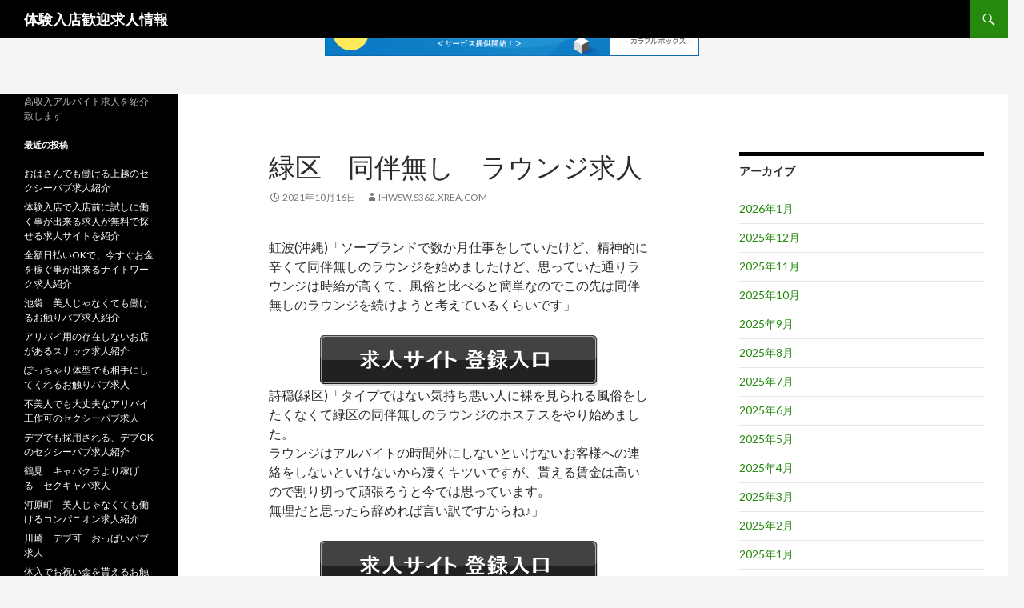

--- FILE ---
content_type: text/html; charset=UTF-8
request_url: http://ihwsw.s362.xrea.com/?p=614
body_size: 9268
content:
<!DOCTYPE html>
<!--[if IE 7]>
<html class="ie ie7" lang="ja">
<![endif]-->
<!--[if IE 8]>
<html class="ie ie8" lang="ja">
<![endif]-->
<!--[if !(IE 7) & !(IE 8)]><!-->
<html lang="ja">
<!--<![endif]-->
<head>
	<meta charset="UTF-8">
	<meta name="viewport" content="width=device-width">
	<title>緑区　同伴無し　ラウンジ求人 | 体験入店歓迎求人情報</title>
	<link rel="profile" href="https://gmpg.org/xfn/11">
	<link rel="pingback" href="http://ihwsw.s362.xrea.com/xmlrpc.php">
	<!--[if lt IE 9]>
	<script src="http://ihwsw.s362.xrea.com/wp-content/themes/twentyfourteen/js/html5.js?ver=3.7.0"></script>
	<![endif]-->
	<meta name='robots' content='max-image-preview:large' />
<link rel='dns-prefetch' href='//fonts.googleapis.com' />
<link href='https://fonts.gstatic.com' crossorigin rel='preconnect' />
<link rel="alternate" type="application/rss+xml" title="体験入店歓迎求人情報 &raquo; フィード" href="http://ihwsw.s362.xrea.com/?feed=rss2" />
<link rel="alternate" type="application/rss+xml" title="体験入店歓迎求人情報 &raquo; コメントフィード" href="http://ihwsw.s362.xrea.com/?feed=comments-rss2" />
<script>
window._wpemojiSettings = {"baseUrl":"https:\/\/s.w.org\/images\/core\/emoji\/15.0.3\/72x72\/","ext":".png","svgUrl":"https:\/\/s.w.org\/images\/core\/emoji\/15.0.3\/svg\/","svgExt":".svg","source":{"concatemoji":"http:\/\/ihwsw.s362.xrea.com\/wp-includes\/js\/wp-emoji-release.min.js?ver=6.5.7"}};
/*! This file is auto-generated */
!function(i,n){var o,s,e;function c(e){try{var t={supportTests:e,timestamp:(new Date).valueOf()};sessionStorage.setItem(o,JSON.stringify(t))}catch(e){}}function p(e,t,n){e.clearRect(0,0,e.canvas.width,e.canvas.height),e.fillText(t,0,0);var t=new Uint32Array(e.getImageData(0,0,e.canvas.width,e.canvas.height).data),r=(e.clearRect(0,0,e.canvas.width,e.canvas.height),e.fillText(n,0,0),new Uint32Array(e.getImageData(0,0,e.canvas.width,e.canvas.height).data));return t.every(function(e,t){return e===r[t]})}function u(e,t,n){switch(t){case"flag":return n(e,"\ud83c\udff3\ufe0f\u200d\u26a7\ufe0f","\ud83c\udff3\ufe0f\u200b\u26a7\ufe0f")?!1:!n(e,"\ud83c\uddfa\ud83c\uddf3","\ud83c\uddfa\u200b\ud83c\uddf3")&&!n(e,"\ud83c\udff4\udb40\udc67\udb40\udc62\udb40\udc65\udb40\udc6e\udb40\udc67\udb40\udc7f","\ud83c\udff4\u200b\udb40\udc67\u200b\udb40\udc62\u200b\udb40\udc65\u200b\udb40\udc6e\u200b\udb40\udc67\u200b\udb40\udc7f");case"emoji":return!n(e,"\ud83d\udc26\u200d\u2b1b","\ud83d\udc26\u200b\u2b1b")}return!1}function f(e,t,n){var r="undefined"!=typeof WorkerGlobalScope&&self instanceof WorkerGlobalScope?new OffscreenCanvas(300,150):i.createElement("canvas"),a=r.getContext("2d",{willReadFrequently:!0}),o=(a.textBaseline="top",a.font="600 32px Arial",{});return e.forEach(function(e){o[e]=t(a,e,n)}),o}function t(e){var t=i.createElement("script");t.src=e,t.defer=!0,i.head.appendChild(t)}"undefined"!=typeof Promise&&(o="wpEmojiSettingsSupports",s=["flag","emoji"],n.supports={everything:!0,everythingExceptFlag:!0},e=new Promise(function(e){i.addEventListener("DOMContentLoaded",e,{once:!0})}),new Promise(function(t){var n=function(){try{var e=JSON.parse(sessionStorage.getItem(o));if("object"==typeof e&&"number"==typeof e.timestamp&&(new Date).valueOf()<e.timestamp+604800&&"object"==typeof e.supportTests)return e.supportTests}catch(e){}return null}();if(!n){if("undefined"!=typeof Worker&&"undefined"!=typeof OffscreenCanvas&&"undefined"!=typeof URL&&URL.createObjectURL&&"undefined"!=typeof Blob)try{var e="postMessage("+f.toString()+"("+[JSON.stringify(s),u.toString(),p.toString()].join(",")+"));",r=new Blob([e],{type:"text/javascript"}),a=new Worker(URL.createObjectURL(r),{name:"wpTestEmojiSupports"});return void(a.onmessage=function(e){c(n=e.data),a.terminate(),t(n)})}catch(e){}c(n=f(s,u,p))}t(n)}).then(function(e){for(var t in e)n.supports[t]=e[t],n.supports.everything=n.supports.everything&&n.supports[t],"flag"!==t&&(n.supports.everythingExceptFlag=n.supports.everythingExceptFlag&&n.supports[t]);n.supports.everythingExceptFlag=n.supports.everythingExceptFlag&&!n.supports.flag,n.DOMReady=!1,n.readyCallback=function(){n.DOMReady=!0}}).then(function(){return e}).then(function(){var e;n.supports.everything||(n.readyCallback(),(e=n.source||{}).concatemoji?t(e.concatemoji):e.wpemoji&&e.twemoji&&(t(e.twemoji),t(e.wpemoji)))}))}((window,document),window._wpemojiSettings);
</script>
<style id='wp-emoji-styles-inline-css'>

	img.wp-smiley, img.emoji {
		display: inline !important;
		border: none !important;
		box-shadow: none !important;
		height: 1em !important;
		width: 1em !important;
		margin: 0 0.07em !important;
		vertical-align: -0.1em !important;
		background: none !important;
		padding: 0 !important;
	}
</style>
<link rel='stylesheet' id='wp-block-library-css' href='http://ihwsw.s362.xrea.com/wp-includes/css/dist/block-library/style.min.css?ver=6.5.7' media='all' />
<style id='wp-block-library-theme-inline-css'>
.wp-block-audio figcaption{color:#555;font-size:13px;text-align:center}.is-dark-theme .wp-block-audio figcaption{color:#ffffffa6}.wp-block-audio{margin:0 0 1em}.wp-block-code{border:1px solid #ccc;border-radius:4px;font-family:Menlo,Consolas,monaco,monospace;padding:.8em 1em}.wp-block-embed figcaption{color:#555;font-size:13px;text-align:center}.is-dark-theme .wp-block-embed figcaption{color:#ffffffa6}.wp-block-embed{margin:0 0 1em}.blocks-gallery-caption{color:#555;font-size:13px;text-align:center}.is-dark-theme .blocks-gallery-caption{color:#ffffffa6}.wp-block-image figcaption{color:#555;font-size:13px;text-align:center}.is-dark-theme .wp-block-image figcaption{color:#ffffffa6}.wp-block-image{margin:0 0 1em}.wp-block-pullquote{border-bottom:4px solid;border-top:4px solid;color:currentColor;margin-bottom:1.75em}.wp-block-pullquote cite,.wp-block-pullquote footer,.wp-block-pullquote__citation{color:currentColor;font-size:.8125em;font-style:normal;text-transform:uppercase}.wp-block-quote{border-left:.25em solid;margin:0 0 1.75em;padding-left:1em}.wp-block-quote cite,.wp-block-quote footer{color:currentColor;font-size:.8125em;font-style:normal;position:relative}.wp-block-quote.has-text-align-right{border-left:none;border-right:.25em solid;padding-left:0;padding-right:1em}.wp-block-quote.has-text-align-center{border:none;padding-left:0}.wp-block-quote.is-large,.wp-block-quote.is-style-large,.wp-block-quote.is-style-plain{border:none}.wp-block-search .wp-block-search__label{font-weight:700}.wp-block-search__button{border:1px solid #ccc;padding:.375em .625em}:where(.wp-block-group.has-background){padding:1.25em 2.375em}.wp-block-separator.has-css-opacity{opacity:.4}.wp-block-separator{border:none;border-bottom:2px solid;margin-left:auto;margin-right:auto}.wp-block-separator.has-alpha-channel-opacity{opacity:1}.wp-block-separator:not(.is-style-wide):not(.is-style-dots){width:100px}.wp-block-separator.has-background:not(.is-style-dots){border-bottom:none;height:1px}.wp-block-separator.has-background:not(.is-style-wide):not(.is-style-dots){height:2px}.wp-block-table{margin:0 0 1em}.wp-block-table td,.wp-block-table th{word-break:normal}.wp-block-table figcaption{color:#555;font-size:13px;text-align:center}.is-dark-theme .wp-block-table figcaption{color:#ffffffa6}.wp-block-video figcaption{color:#555;font-size:13px;text-align:center}.is-dark-theme .wp-block-video figcaption{color:#ffffffa6}.wp-block-video{margin:0 0 1em}.wp-block-template-part.has-background{margin-bottom:0;margin-top:0;padding:1.25em 2.375em}
</style>
<style id='classic-theme-styles-inline-css'>
/*! This file is auto-generated */
.wp-block-button__link{color:#fff;background-color:#32373c;border-radius:9999px;box-shadow:none;text-decoration:none;padding:calc(.667em + 2px) calc(1.333em + 2px);font-size:1.125em}.wp-block-file__button{background:#32373c;color:#fff;text-decoration:none}
</style>
<style id='global-styles-inline-css'>
body{--wp--preset--color--black: #000;--wp--preset--color--cyan-bluish-gray: #abb8c3;--wp--preset--color--white: #fff;--wp--preset--color--pale-pink: #f78da7;--wp--preset--color--vivid-red: #cf2e2e;--wp--preset--color--luminous-vivid-orange: #ff6900;--wp--preset--color--luminous-vivid-amber: #fcb900;--wp--preset--color--light-green-cyan: #7bdcb5;--wp--preset--color--vivid-green-cyan: #00d084;--wp--preset--color--pale-cyan-blue: #8ed1fc;--wp--preset--color--vivid-cyan-blue: #0693e3;--wp--preset--color--vivid-purple: #9b51e0;--wp--preset--color--green: #24890d;--wp--preset--color--dark-gray: #2b2b2b;--wp--preset--color--medium-gray: #767676;--wp--preset--color--light-gray: #f5f5f5;--wp--preset--gradient--vivid-cyan-blue-to-vivid-purple: linear-gradient(135deg,rgba(6,147,227,1) 0%,rgb(155,81,224) 100%);--wp--preset--gradient--light-green-cyan-to-vivid-green-cyan: linear-gradient(135deg,rgb(122,220,180) 0%,rgb(0,208,130) 100%);--wp--preset--gradient--luminous-vivid-amber-to-luminous-vivid-orange: linear-gradient(135deg,rgba(252,185,0,1) 0%,rgba(255,105,0,1) 100%);--wp--preset--gradient--luminous-vivid-orange-to-vivid-red: linear-gradient(135deg,rgba(255,105,0,1) 0%,rgb(207,46,46) 100%);--wp--preset--gradient--very-light-gray-to-cyan-bluish-gray: linear-gradient(135deg,rgb(238,238,238) 0%,rgb(169,184,195) 100%);--wp--preset--gradient--cool-to-warm-spectrum: linear-gradient(135deg,rgb(74,234,220) 0%,rgb(151,120,209) 20%,rgb(207,42,186) 40%,rgb(238,44,130) 60%,rgb(251,105,98) 80%,rgb(254,248,76) 100%);--wp--preset--gradient--blush-light-purple: linear-gradient(135deg,rgb(255,206,236) 0%,rgb(152,150,240) 100%);--wp--preset--gradient--blush-bordeaux: linear-gradient(135deg,rgb(254,205,165) 0%,rgb(254,45,45) 50%,rgb(107,0,62) 100%);--wp--preset--gradient--luminous-dusk: linear-gradient(135deg,rgb(255,203,112) 0%,rgb(199,81,192) 50%,rgb(65,88,208) 100%);--wp--preset--gradient--pale-ocean: linear-gradient(135deg,rgb(255,245,203) 0%,rgb(182,227,212) 50%,rgb(51,167,181) 100%);--wp--preset--gradient--electric-grass: linear-gradient(135deg,rgb(202,248,128) 0%,rgb(113,206,126) 100%);--wp--preset--gradient--midnight: linear-gradient(135deg,rgb(2,3,129) 0%,rgb(40,116,252) 100%);--wp--preset--font-size--small: 13px;--wp--preset--font-size--medium: 20px;--wp--preset--font-size--large: 36px;--wp--preset--font-size--x-large: 42px;--wp--preset--spacing--20: 0.44rem;--wp--preset--spacing--30: 0.67rem;--wp--preset--spacing--40: 1rem;--wp--preset--spacing--50: 1.5rem;--wp--preset--spacing--60: 2.25rem;--wp--preset--spacing--70: 3.38rem;--wp--preset--spacing--80: 5.06rem;--wp--preset--shadow--natural: 6px 6px 9px rgba(0, 0, 0, 0.2);--wp--preset--shadow--deep: 12px 12px 50px rgba(0, 0, 0, 0.4);--wp--preset--shadow--sharp: 6px 6px 0px rgba(0, 0, 0, 0.2);--wp--preset--shadow--outlined: 6px 6px 0px -3px rgba(255, 255, 255, 1), 6px 6px rgba(0, 0, 0, 1);--wp--preset--shadow--crisp: 6px 6px 0px rgba(0, 0, 0, 1);}:where(.is-layout-flex){gap: 0.5em;}:where(.is-layout-grid){gap: 0.5em;}body .is-layout-flex{display: flex;}body .is-layout-flex{flex-wrap: wrap;align-items: center;}body .is-layout-flex > *{margin: 0;}body .is-layout-grid{display: grid;}body .is-layout-grid > *{margin: 0;}:where(.wp-block-columns.is-layout-flex){gap: 2em;}:where(.wp-block-columns.is-layout-grid){gap: 2em;}:where(.wp-block-post-template.is-layout-flex){gap: 1.25em;}:where(.wp-block-post-template.is-layout-grid){gap: 1.25em;}.has-black-color{color: var(--wp--preset--color--black) !important;}.has-cyan-bluish-gray-color{color: var(--wp--preset--color--cyan-bluish-gray) !important;}.has-white-color{color: var(--wp--preset--color--white) !important;}.has-pale-pink-color{color: var(--wp--preset--color--pale-pink) !important;}.has-vivid-red-color{color: var(--wp--preset--color--vivid-red) !important;}.has-luminous-vivid-orange-color{color: var(--wp--preset--color--luminous-vivid-orange) !important;}.has-luminous-vivid-amber-color{color: var(--wp--preset--color--luminous-vivid-amber) !important;}.has-light-green-cyan-color{color: var(--wp--preset--color--light-green-cyan) !important;}.has-vivid-green-cyan-color{color: var(--wp--preset--color--vivid-green-cyan) !important;}.has-pale-cyan-blue-color{color: var(--wp--preset--color--pale-cyan-blue) !important;}.has-vivid-cyan-blue-color{color: var(--wp--preset--color--vivid-cyan-blue) !important;}.has-vivid-purple-color{color: var(--wp--preset--color--vivid-purple) !important;}.has-black-background-color{background-color: var(--wp--preset--color--black) !important;}.has-cyan-bluish-gray-background-color{background-color: var(--wp--preset--color--cyan-bluish-gray) !important;}.has-white-background-color{background-color: var(--wp--preset--color--white) !important;}.has-pale-pink-background-color{background-color: var(--wp--preset--color--pale-pink) !important;}.has-vivid-red-background-color{background-color: var(--wp--preset--color--vivid-red) !important;}.has-luminous-vivid-orange-background-color{background-color: var(--wp--preset--color--luminous-vivid-orange) !important;}.has-luminous-vivid-amber-background-color{background-color: var(--wp--preset--color--luminous-vivid-amber) !important;}.has-light-green-cyan-background-color{background-color: var(--wp--preset--color--light-green-cyan) !important;}.has-vivid-green-cyan-background-color{background-color: var(--wp--preset--color--vivid-green-cyan) !important;}.has-pale-cyan-blue-background-color{background-color: var(--wp--preset--color--pale-cyan-blue) !important;}.has-vivid-cyan-blue-background-color{background-color: var(--wp--preset--color--vivid-cyan-blue) !important;}.has-vivid-purple-background-color{background-color: var(--wp--preset--color--vivid-purple) !important;}.has-black-border-color{border-color: var(--wp--preset--color--black) !important;}.has-cyan-bluish-gray-border-color{border-color: var(--wp--preset--color--cyan-bluish-gray) !important;}.has-white-border-color{border-color: var(--wp--preset--color--white) !important;}.has-pale-pink-border-color{border-color: var(--wp--preset--color--pale-pink) !important;}.has-vivid-red-border-color{border-color: var(--wp--preset--color--vivid-red) !important;}.has-luminous-vivid-orange-border-color{border-color: var(--wp--preset--color--luminous-vivid-orange) !important;}.has-luminous-vivid-amber-border-color{border-color: var(--wp--preset--color--luminous-vivid-amber) !important;}.has-light-green-cyan-border-color{border-color: var(--wp--preset--color--light-green-cyan) !important;}.has-vivid-green-cyan-border-color{border-color: var(--wp--preset--color--vivid-green-cyan) !important;}.has-pale-cyan-blue-border-color{border-color: var(--wp--preset--color--pale-cyan-blue) !important;}.has-vivid-cyan-blue-border-color{border-color: var(--wp--preset--color--vivid-cyan-blue) !important;}.has-vivid-purple-border-color{border-color: var(--wp--preset--color--vivid-purple) !important;}.has-vivid-cyan-blue-to-vivid-purple-gradient-background{background: var(--wp--preset--gradient--vivid-cyan-blue-to-vivid-purple) !important;}.has-light-green-cyan-to-vivid-green-cyan-gradient-background{background: var(--wp--preset--gradient--light-green-cyan-to-vivid-green-cyan) !important;}.has-luminous-vivid-amber-to-luminous-vivid-orange-gradient-background{background: var(--wp--preset--gradient--luminous-vivid-amber-to-luminous-vivid-orange) !important;}.has-luminous-vivid-orange-to-vivid-red-gradient-background{background: var(--wp--preset--gradient--luminous-vivid-orange-to-vivid-red) !important;}.has-very-light-gray-to-cyan-bluish-gray-gradient-background{background: var(--wp--preset--gradient--very-light-gray-to-cyan-bluish-gray) !important;}.has-cool-to-warm-spectrum-gradient-background{background: var(--wp--preset--gradient--cool-to-warm-spectrum) !important;}.has-blush-light-purple-gradient-background{background: var(--wp--preset--gradient--blush-light-purple) !important;}.has-blush-bordeaux-gradient-background{background: var(--wp--preset--gradient--blush-bordeaux) !important;}.has-luminous-dusk-gradient-background{background: var(--wp--preset--gradient--luminous-dusk) !important;}.has-pale-ocean-gradient-background{background: var(--wp--preset--gradient--pale-ocean) !important;}.has-electric-grass-gradient-background{background: var(--wp--preset--gradient--electric-grass) !important;}.has-midnight-gradient-background{background: var(--wp--preset--gradient--midnight) !important;}.has-small-font-size{font-size: var(--wp--preset--font-size--small) !important;}.has-medium-font-size{font-size: var(--wp--preset--font-size--medium) !important;}.has-large-font-size{font-size: var(--wp--preset--font-size--large) !important;}.has-x-large-font-size{font-size: var(--wp--preset--font-size--x-large) !important;}
.wp-block-navigation a:where(:not(.wp-element-button)){color: inherit;}
:where(.wp-block-post-template.is-layout-flex){gap: 1.25em;}:where(.wp-block-post-template.is-layout-grid){gap: 1.25em;}
:where(.wp-block-columns.is-layout-flex){gap: 2em;}:where(.wp-block-columns.is-layout-grid){gap: 2em;}
.wp-block-pullquote{font-size: 1.5em;line-height: 1.6;}
</style>
<link rel='stylesheet' id='twentyfourteen-lato-css' href='https://fonts.googleapis.com/css?family=Lato%3A300%2C400%2C700%2C900%2C300italic%2C400italic%2C700italic&#038;subset=latin%2Clatin-ext&#038;display=fallback' media='all' />
<link rel='stylesheet' id='genericons-css' href='http://ihwsw.s362.xrea.com/wp-content/themes/twentyfourteen/genericons/genericons.css?ver=3.0.3' media='all' />
<link rel='stylesheet' id='twentyfourteen-style-css' href='http://ihwsw.s362.xrea.com/wp-content/themes/twentyfourteen/style.css?ver=20190507' media='all' />
<link rel='stylesheet' id='twentyfourteen-block-style-css' href='http://ihwsw.s362.xrea.com/wp-content/themes/twentyfourteen/css/blocks.css?ver=20190102' media='all' />
<!--[if lt IE 9]>
<link rel='stylesheet' id='twentyfourteen-ie-css' href='http://ihwsw.s362.xrea.com/wp-content/themes/twentyfourteen/css/ie.css?ver=20140701' media='all' />
<![endif]-->
<script src="http://ihwsw.s362.xrea.com/wp-includes/js/jquery/jquery.min.js?ver=3.7.1" id="jquery-core-js"></script>
<script src="http://ihwsw.s362.xrea.com/wp-includes/js/jquery/jquery-migrate.min.js?ver=3.4.1" id="jquery-migrate-js"></script>
<link rel="https://api.w.org/" href="http://ihwsw.s362.xrea.com/index.php?rest_route=/" /><link rel="alternate" type="application/json" href="http://ihwsw.s362.xrea.com/index.php?rest_route=/wp/v2/posts/614" /><link rel="EditURI" type="application/rsd+xml" title="RSD" href="http://ihwsw.s362.xrea.com/xmlrpc.php?rsd" />
<meta name="generator" content="WordPress 6.5.7" />
<link rel="canonical" href="http://ihwsw.s362.xrea.com/?p=614" />
<link rel='shortlink' href='http://ihwsw.s362.xrea.com/?p=614' />
<link rel="alternate" type="application/json+oembed" href="http://ihwsw.s362.xrea.com/index.php?rest_route=%2Foembed%2F1.0%2Fembed&#038;url=http%3A%2F%2Fihwsw.s362.xrea.com%2F%3Fp%3D614" />
<link rel="alternate" type="text/xml+oembed" href="http://ihwsw.s362.xrea.com/index.php?rest_route=%2Foembed%2F1.0%2Fembed&#038;url=http%3A%2F%2Fihwsw.s362.xrea.com%2F%3Fp%3D614&#038;format=xml" />

<script type="text/javascript" charset="UTF-8" src="//cache1.value-domain.com/xrea_header.js" async="async"></script>
</head>

<body class="post-template-default single single-post postid-614 single-format-standard wp-embed-responsive masthead-fixed singular">
<div id="page" class="hfeed site">
	
	<header id="masthead" class="site-header" role="banner">
		<div class="header-main">
			<h1 class="site-title"><a href="http://ihwsw.s362.xrea.com/" rel="home">体験入店歓迎求人情報</a></h1>

			<div class="search-toggle">
				<a href="#search-container" class="screen-reader-text" aria-expanded="false" aria-controls="search-container">検索</a>
			</div>

			<nav id="primary-navigation" class="site-navigation primary-navigation" role="navigation">
				<button class="menu-toggle">メインメニュー</button>
				<a class="screen-reader-text skip-link" href="#content">コンテンツへスキップ</a>
				<div id="primary-menu" class="nav-menu"></div>
			</nav>
		</div>

		<div id="search-container" class="search-box-wrapper hide">
			<div class="search-box">
				<form role="search" method="get" class="search-form" action="http://ihwsw.s362.xrea.com/">
				<label>
					<span class="screen-reader-text">検索:</span>
					<input type="search" class="search-field" placeholder="検索&hellip;" value="" name="s" />
				</label>
				<input type="submit" class="search-submit" value="検索" />
			</form>			</div>
		</div>
	</header><!-- #masthead -->

	<div id="main" class="site-main">

	<div id="primary" class="content-area">
		<div id="content" class="site-content" role="main">
			
<article id="post-614" class="post-614 post type-post status-publish format-standard hentry category-uncategorized">
	
	<header class="entry-header">
		<h1 class="entry-title">緑区　同伴無し　ラウンジ求人</h1>
		<div class="entry-meta">
			<span class="entry-date"><a href="http://ihwsw.s362.xrea.com/?p=614" rel="bookmark"><time class="entry-date" datetime="2021-10-16T22:17:31+09:00">2021年10月16日</time></a></span> <span class="byline"><span class="author vcard"><a class="url fn n" href="http://ihwsw.s362.xrea.com/?author=1" rel="author">ihwsw.s362.xrea.com</a></span></span>		</div><!-- .entry-meta -->
	</header><!-- .entry-header -->

		<div class="entry-content">
		<p>虹波(沖縄)「ソープランドで数か月仕事をしていたけど、精神的に辛くて同伴無しのラウンジを始めましたけど、思っていた通りラウンジは時給が高くて、風俗と比べると簡単なのでこの先は同伴無しのラウンジを続けようと考えているくらいです」</p>
<div align="center"><a href="https://night-work.sakura.ne.jp/click/fuzoku"><img decoding="async" src="https://night-work.sakura.ne.jp/button.jpg" width="350" height="65" border="0" /></a></div>
<p>詩穏(緑区)「タイプではない気持ち悪い人に裸を見られる風俗をしたくなくて緑区の同伴無しのラウンジのホステスをやり始めました。<br />ラウンジはアルバイトの時間外にしないといけないお客様への連絡をしないといけないから凄くキツいですが、貰える賃金は高いので割り切って頑張ろうと今では思っています。<br />無理だと思ったら辞めれば言い訳ですからね♪」</p>
<div align="center"><a href="https://night-work.sakura.ne.jp/click/fuzoku"><img decoding="async" src="https://night-work.sakura.ne.jp/button.jpg" width="350" height="65" border="0" /></a></div>
<p>瑚春瑠(和歌山)「夢があって同伴無しのラウンジでアルバイトをしてみた。<br />だけど、想像していたのと比較すると、ずっと簡単じゃなくて一か月で退職してしまいました。<br />ラウンジのコンパニオンというのは時給が他のアルバイトと比べるととても高いです。<br />なので、耐えられる女の子はラウンジ向いてるかも知れないです」</p>
<div align="center"><a href="https://night-work.sakura.ne.jp/click/fuzoku"><img decoding="async" src="https://night-work.sakura.ne.jp/button.jpg" width="350" height="65" border="0" /></a></div>
<p>絹花(緑区)「ぽっちゃりでも採用される緑区のキャバクラ募集の求人を水商売求人サイトへ登録して紹介してもらいました。<br />ですけど、予想していたよりも、数倍肉体的に辛くて続けるのはよそうと迷いました。<br />だけど、緑区の同伴無しのラウンジの賃金って凄く高いので、割り切って働こうかな？って思っています」</p>
<div align="center"><a href="https://night-work.sakura.ne.jp/click/fuzoku"><img decoding="async" src="https://night-work.sakura.ne.jp/button.jpg" width="350" height="65" border="0" /></a></div>
<p>琴都音(緑区)「デブでも採用される、デブ可のアルバイトをしたくて、試しに求人サイトで緑区の全額日払いOKで、今すぐお金を稼ぐ事が可能なラウンジのフロアレディとか、緑区の同伴無しのナイトワークのホステス募集を紹介していただきアルバイトをしてみました。<br />予想していたのと比較しても給料が高くて楽に働けそうです♪」</p>
<div align="center"><a href="https://night-work.sakura.ne.jp/click/fuzoku"><img decoding="async" src="https://night-work.sakura.ne.jp/button.jpg" width="350" height="65" border="0" /></a></div>
<p><span id="more-614"></span></p>
<div align="center"><a href="https://night-work.sakura.ne.jp/click/fuzoku"><img fetchpriority="high" decoding="async" src="https://night-work.sakura.ne.jp/click/fuzoku_banner" width="300" height="250" border="0" /></a></div>
<p>求人情報サイトを使って緑区の同伴無しのラウンジでコンパニオンのアルバイトをしてお金を稼ぎませんか？多額の借金があるのでお金が今すぐ欲しい千葉県の大学生も居ると思いますし、チェーン店の通常のバイトで受け取れる時給が少しで困惑している千葉県の学生の女の子等に好待遇の求人がある高収入求人情報サイトを、厳選して載せておきます。<br />良くない部分はキャバクラ店でしたりガールズバーの店員にももちろん御座います。<br />だけど、通常のアルバイトを緑区で朝からするのと比べるとお金が良いです。<br />ですから、緑区の同伴無しのラウンジの店員でしたり、緑区の体験入店歓迎のラウンジのキャストで試しにキャストの仕事をして今すぐお金を稼ぎませんか？お金が必要で仕事をして今すぐお金を稼いでみたい千葉県の10代の若い女の子には悪い話では無いでしょう。</p>
<div align="center"><a href="https://night-work.sakura.ne.jp/click/fuzoku"><img decoding="async" src="https://night-work.sakura.ne.jp/button.jpg" width="350" height="65" border="0" /></a></div>
<p>【PR】<a href="https://xn--t8j8as0991a9t2c.jpn.org/">おせち　通販</a><br /><!--trackback:-->	</p>
<li><a href="http://ftbcm.s348.xrea.com/?p=402" target="_blank" rel="noopener">長崎　裸にならずに手でするだけのサービスでいいオナクラ求人</a></li>
<p><!--trackback:-->	</p>
<li><a href="http://peaceloveandlight.info/?p=5236" target="_blank" rel="noopener">大仙　前払いOK　オナクラ求人</a></li>
<p><!--trackback:-->	</p>
<li><a href="http://rnqsk.s348.xrea.com/?p=316" target="_blank" rel="noopener">立川　ブスOK　夜のバイト求人</a></li>
<p></p>
<li><a href="https://xn--eckvdwa6181a8r2c.jpn.org/deliveryhealth/4165/">茨木　自由出勤制　デリヘル求人</a></li>
<p></p>
<li><a href="https://xn--eckvdwa6181a8r2c.jpn.org/onanismclub/3646/">豊川　アリバイ対策可　オナクラ求人</a></li>
<p></p>
	</div><!-- .entry-content -->
	
	</article><!-- #post-614 -->
		<nav class="navigation post-navigation" role="navigation">
		<h1 class="screen-reader-text">投稿ナビゲーション</h1>
		<div class="nav-links">
			<a href="http://ihwsw.s362.xrea.com/?p=612" rel="prev"><span class="meta-nav">前の投稿</span>帯広　コロナウィルスで非常事態宣言営業してる自由出勤制のデリヘル求人【北海道風俗求人サイト入口】</a><a href="http://ihwsw.s362.xrea.com/?p=616" rel="next"><span class="meta-nav">次の投稿</span>上大岡　デブ可　水商売求人</a>			</div><!-- .nav-links -->
		</nav><!-- .navigation -->
				</div><!-- #content -->
	</div><!-- #primary -->

<div id="content-sidebar" class="content-sidebar widget-area" role="complementary">
	<aside id="archives-2" class="widget widget_archive"><h1 class="widget-title">アーカイブ</h1><nav aria-label="アーカイブ">
			<ul>
					<li><a href='http://ihwsw.s362.xrea.com/?m=202601'>2026年1月</a></li>
	<li><a href='http://ihwsw.s362.xrea.com/?m=202512'>2025年12月</a></li>
	<li><a href='http://ihwsw.s362.xrea.com/?m=202511'>2025年11月</a></li>
	<li><a href='http://ihwsw.s362.xrea.com/?m=202510'>2025年10月</a></li>
	<li><a href='http://ihwsw.s362.xrea.com/?m=202509'>2025年9月</a></li>
	<li><a href='http://ihwsw.s362.xrea.com/?m=202508'>2025年8月</a></li>
	<li><a href='http://ihwsw.s362.xrea.com/?m=202507'>2025年7月</a></li>
	<li><a href='http://ihwsw.s362.xrea.com/?m=202506'>2025年6月</a></li>
	<li><a href='http://ihwsw.s362.xrea.com/?m=202505'>2025年5月</a></li>
	<li><a href='http://ihwsw.s362.xrea.com/?m=202504'>2025年4月</a></li>
	<li><a href='http://ihwsw.s362.xrea.com/?m=202503'>2025年3月</a></li>
	<li><a href='http://ihwsw.s362.xrea.com/?m=202502'>2025年2月</a></li>
	<li><a href='http://ihwsw.s362.xrea.com/?m=202501'>2025年1月</a></li>
	<li><a href='http://ihwsw.s362.xrea.com/?m=202412'>2024年12月</a></li>
	<li><a href='http://ihwsw.s362.xrea.com/?m=202411'>2024年11月</a></li>
	<li><a href='http://ihwsw.s362.xrea.com/?m=202410'>2024年10月</a></li>
	<li><a href='http://ihwsw.s362.xrea.com/?m=202409'>2024年9月</a></li>
	<li><a href='http://ihwsw.s362.xrea.com/?m=202408'>2024年8月</a></li>
	<li><a href='http://ihwsw.s362.xrea.com/?m=202407'>2024年7月</a></li>
	<li><a href='http://ihwsw.s362.xrea.com/?m=202406'>2024年6月</a></li>
	<li><a href='http://ihwsw.s362.xrea.com/?m=202405'>2024年5月</a></li>
	<li><a href='http://ihwsw.s362.xrea.com/?m=202404'>2024年4月</a></li>
	<li><a href='http://ihwsw.s362.xrea.com/?m=202403'>2024年3月</a></li>
	<li><a href='http://ihwsw.s362.xrea.com/?m=202402'>2024年2月</a></li>
	<li><a href='http://ihwsw.s362.xrea.com/?m=202401'>2024年1月</a></li>
	<li><a href='http://ihwsw.s362.xrea.com/?m=202312'>2023年12月</a></li>
	<li><a href='http://ihwsw.s362.xrea.com/?m=202311'>2023年11月</a></li>
	<li><a href='http://ihwsw.s362.xrea.com/?m=202310'>2023年10月</a></li>
	<li><a href='http://ihwsw.s362.xrea.com/?m=202309'>2023年9月</a></li>
	<li><a href='http://ihwsw.s362.xrea.com/?m=202308'>2023年8月</a></li>
	<li><a href='http://ihwsw.s362.xrea.com/?m=202307'>2023年7月</a></li>
	<li><a href='http://ihwsw.s362.xrea.com/?m=202306'>2023年6月</a></li>
	<li><a href='http://ihwsw.s362.xrea.com/?m=202305'>2023年5月</a></li>
	<li><a href='http://ihwsw.s362.xrea.com/?m=202304'>2023年4月</a></li>
	<li><a href='http://ihwsw.s362.xrea.com/?m=202303'>2023年3月</a></li>
	<li><a href='http://ihwsw.s362.xrea.com/?m=202302'>2023年2月</a></li>
	<li><a href='http://ihwsw.s362.xrea.com/?m=202301'>2023年1月</a></li>
	<li><a href='http://ihwsw.s362.xrea.com/?m=202212'>2022年12月</a></li>
	<li><a href='http://ihwsw.s362.xrea.com/?m=202211'>2022年11月</a></li>
	<li><a href='http://ihwsw.s362.xrea.com/?m=202210'>2022年10月</a></li>
	<li><a href='http://ihwsw.s362.xrea.com/?m=202209'>2022年9月</a></li>
	<li><a href='http://ihwsw.s362.xrea.com/?m=202208'>2022年8月</a></li>
	<li><a href='http://ihwsw.s362.xrea.com/?m=202207'>2022年7月</a></li>
	<li><a href='http://ihwsw.s362.xrea.com/?m=202206'>2022年6月</a></li>
	<li><a href='http://ihwsw.s362.xrea.com/?m=202205'>2022年5月</a></li>
	<li><a href='http://ihwsw.s362.xrea.com/?m=202204'>2022年4月</a></li>
	<li><a href='http://ihwsw.s362.xrea.com/?m=202203'>2022年3月</a></li>
	<li><a href='http://ihwsw.s362.xrea.com/?m=202202'>2022年2月</a></li>
	<li><a href='http://ihwsw.s362.xrea.com/?m=202201'>2022年1月</a></li>
	<li><a href='http://ihwsw.s362.xrea.com/?m=202112'>2021年12月</a></li>
	<li><a href='http://ihwsw.s362.xrea.com/?m=202111'>2021年11月</a></li>
	<li><a href='http://ihwsw.s362.xrea.com/?m=202110'>2021年10月</a></li>
	<li><a href='http://ihwsw.s362.xrea.com/?m=202109'>2021年9月</a></li>
	<li><a href='http://ihwsw.s362.xrea.com/?m=202108'>2021年8月</a></li>
	<li><a href='http://ihwsw.s362.xrea.com/?m=202107'>2021年7月</a></li>
	<li><a href='http://ihwsw.s362.xrea.com/?m=202106'>2021年6月</a></li>
	<li><a href='http://ihwsw.s362.xrea.com/?m=202105'>2021年5月</a></li>
	<li><a href='http://ihwsw.s362.xrea.com/?m=202104'>2021年4月</a></li>
	<li><a href='http://ihwsw.s362.xrea.com/?m=202103'>2021年3月</a></li>
	<li><a href='http://ihwsw.s362.xrea.com/?m=202102'>2021年2月</a></li>
	<li><a href='http://ihwsw.s362.xrea.com/?m=202101'>2021年1月</a></li>
			</ul>

			</nav></aside></div><!-- #content-sidebar -->
<div id="secondary">
		<h2 class="site-description">高収入アルバイト求人を紹介致します</h2>
	
	
		<div id="primary-sidebar" class="primary-sidebar widget-area" role="complementary">
		
		<aside id="recent-posts-2" class="widget widget_recent_entries">
		<h1 class="widget-title">最近の投稿</h1><nav aria-label="最近の投稿">
		<ul>
											<li>
					<a href="http://ihwsw.s362.xrea.com/?p=5817">おばさんでも働ける上越のセクシーパブ求人紹介</a>
									</li>
											<li>
					<a href="http://ihwsw.s362.xrea.com/?p=5815">体験入店で入店前に試しに働く事が出来る求人が無料で探せる求人サイトを紹介</a>
									</li>
											<li>
					<a href="http://ihwsw.s362.xrea.com/?p=5813">全額日払いOKで、今すぐお金を稼ぐ事が出来るナイトワーク求人紹介</a>
									</li>
											<li>
					<a href="http://ihwsw.s362.xrea.com/?p=5811">池袋　美人じゃなくても働けるお触りパブ求人紹介</a>
									</li>
											<li>
					<a href="http://ihwsw.s362.xrea.com/?p=5809">アリバイ用の存在しないお店があるスナック求人紹介</a>
									</li>
											<li>
					<a href="http://ihwsw.s362.xrea.com/?p=5807">ぽっちゃり体型でも相手にしてくれるお触りパブ求人</a>
									</li>
											<li>
					<a href="http://ihwsw.s362.xrea.com/?p=5805">不美人でも大丈夫なアリバイ工作可のセクシーパブ求人</a>
									</li>
											<li>
					<a href="http://ihwsw.s362.xrea.com/?p=5803">デブでも採用される、デブOKのセクシーパブ求人紹介</a>
									</li>
											<li>
					<a href="http://ihwsw.s362.xrea.com/?p=5801">鶴見　キャバクラより稼げる　セクキャバ求人</a>
									</li>
											<li>
					<a href="http://ihwsw.s362.xrea.com/?p=5799">河原町　美人じゃなくても働けるコンパニオン求人紹介</a>
									</li>
											<li>
					<a href="http://ihwsw.s362.xrea.com/?p=5797">川崎　デブ可　おっぱいパブ求人</a>
									</li>
											<li>
					<a href="http://ihwsw.s362.xrea.com/?p=5795">体入でお祝い金を貰えるお触りパブ求人</a>
									</li>
											<li>
					<a href="http://ihwsw.s362.xrea.com/?p=5793">短期間でバイトをしていっぱいお金を稼げるスナック求人紹介</a>
									</li>
											<li>
					<a href="http://ihwsw.s362.xrea.com/?p=5791">怖くないスナック求人紹介</a>
									</li>
											<li>
					<a href="http://ihwsw.s362.xrea.com/?p=5789">今すぐ働ける大森のホテヘル求人紹介</a>
									</li>
											<li>
					<a href="http://ihwsw.s362.xrea.com/?p=5787">今すぐ働ける茨木のオナクラ求人紹介</a>
									</li>
											<li>
					<a href="http://ihwsw.s362.xrea.com/?p=5785">日暮里　デブでも働けるフロアレディ求人紹介</a>
									</li>
											<li>
					<a href="http://ihwsw.s362.xrea.com/?p=5783">今すぐ勤務OKの派遣キャバ求人紹介</a>
									</li>
											<li>
					<a href="http://ihwsw.s362.xrea.com/?p=5781">冬休みとかの短期間で仕事をしていっぱいお金を稼げるガールズバー求人紹介</a>
									</li>
											<li>
					<a href="http://ihwsw.s362.xrea.com/?p=5779">日払いOKですぐに稼ぐ事が出来るセクキャバ</a>
									</li>
					</ul>

		</nav></aside>	</div><!-- #primary-sidebar -->
	</div><!-- #secondary -->

		</div><!-- #main -->

		<footer id="colophon" class="site-footer" role="contentinfo">

			
			<div class="site-info">
												<a href="https://ja.wordpress.org/" class="imprint">
					Proudly powered by WordPress				</a>
			</div><!-- .site-info -->
		</footer><!-- #colophon -->
	</div><!-- #page -->

	<script src="http://ihwsw.s362.xrea.com/wp-content/themes/twentyfourteen/js/functions.js?ver=20171218" id="twentyfourteen-script-js"></script>
</body>
</html>
